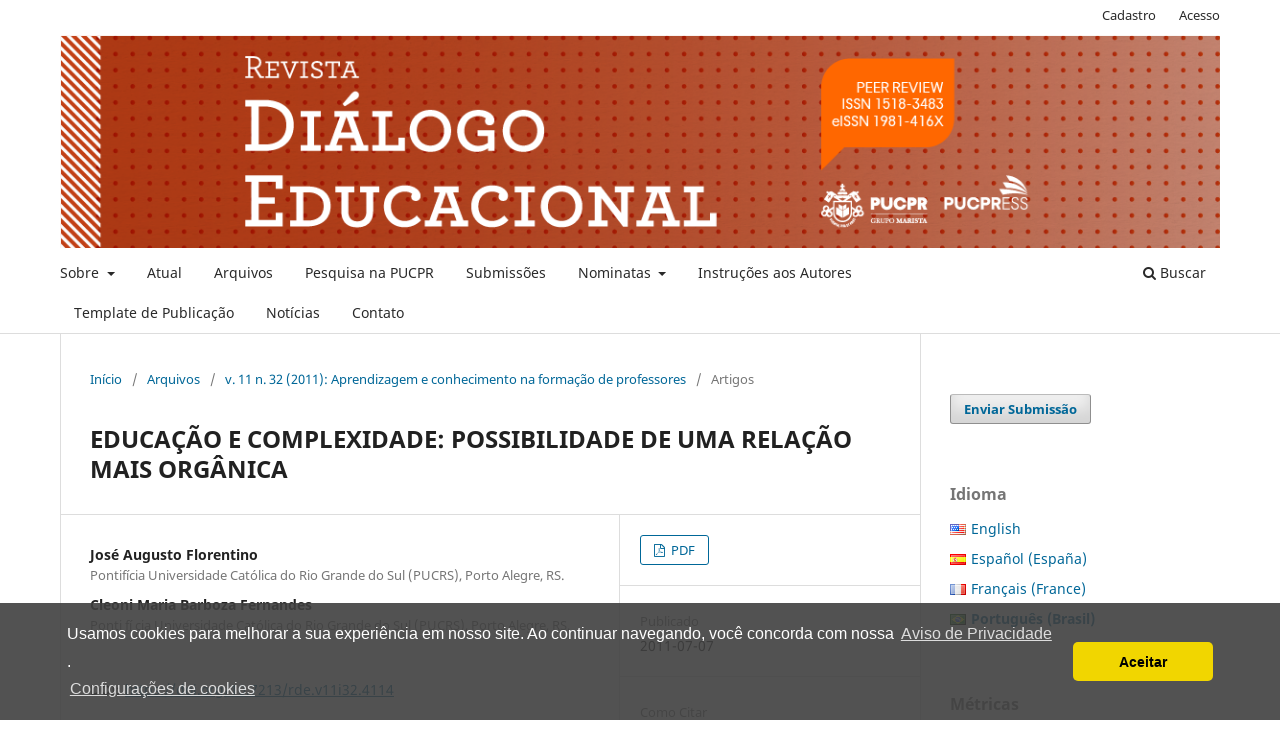

--- FILE ---
content_type: text/html; charset=utf-8
request_url: https://periodicos.pucpr.br/dialogoeducacional/article/view/4114
body_size: 46169
content:
<!DOCTYPE html>
<html lang="pt-BR" xml:lang="pt-BR">
<head>
	<meta charset="utf-8">
	<meta name="viewport" content="width=device-width, initial-scale=1.0">
	<title>
		EDUCAÇÃO E COMPLEXIDADE: POSSIBILIDADE DE UMA RELAÇÃO MAIS ORGÂNICA
							| Revista Diálogo Educacional
			</title>

	
<meta name="generator" content="Open Journal Systems 3.3.0.21" />
<meta name="gs_meta_revision" content="1.1"/>
<meta name="citation_journal_title" content="Revista Diálogo Educacional"/>
<meta name="citation_journal_abbrev" content="Rev. Diálogo Educ."/>
<meta name="citation_issn" content="1981-416X"/> 
<meta name="citation_author" content="José Augusto Florentino"/>
<meta name="citation_author_institution" content="Pontifícia Universidade Católica do Rio Grande do Sul (PUCRS), Porto Alegre, RS."/>
<meta name="citation_author" content="Cleoni Maria Barboza Fernandes"/>
<meta name="citation_author_institution" content="Ponti fí cia Universidade Católica do Rio Grande do Sul (PUCRS), Porto Alegre, RS."/>
<meta name="citation_title" content="EDUCAÇÃO E COMPLEXIDADE: POSSIBILIDADE DE UMA RELAÇÃO MAIS ORGÂNICA"/>
<meta name="citation_language" content="pt"/>
<meta name="citation_date" content="2011/07/07"/>
<meta name="citation_volume" content="11"/>
<meta name="citation_issue" content="32"/>
<meta name="citation_firstpage" content="167"/>
<meta name="citation_lastpage" content="186"/>
<meta name="citation_doi" content="10.7213/rde.v11i32.4114"/>
<meta name="citation_abstract_html_url" content="https://periodicos.pucpr.br/dialogoeducacional/article/view/4114"/>
<meta name="citation_pdf_url" content="https://periodicos.pucpr.br/dialogoeducacional/article/download/4114/4027"/>
<meta name="citation_reference" content="ARROYO, M. G. Ofício de mestre. Petrópolis: Vozes, 2000."/>
<meta name="citation_reference" content="BENTO, J. O. Desporto para crianças e jovens: das causas e dos fi ns. In: GAYA, A.; MARQUES, A.; TANI, G. (Org.). Desporto para crianças e jovens: razões e finalidades. Porto Alegre: UFRGS, 2004. p. 21-56."/>
<meta name="citation_reference" content="BERTRAND, Y. Teoria personalista. In: BERTRAND, Y. Teorias contemporâneas da educação. Lisboa: Instituto Piaget, 2001. p. 41-64."/>
<meta name="citation_reference" content="CHAUÍ, M. Convite à filosofia. São Paulo: Ática, 1998."/>
<meta name="citation_reference" content="COLOM, A. J. A (des)construção do conhecimento pedagógico: novas perspectivas para a educação. Porto Alegre: Artmed, 2004."/>
<meta name="citation_reference" content="COSTA, W. M. M. Pedagogia e complexidade: uma articulação necessária. In: CARVALHO, E. de A.; MENDONÇA, T. (Org.). Ensaios de complexidade 2. Porto Alegre: Sulina, 2003. p. 266-275."/>
<meta name="citation_reference" content="DESCARTES, R. Discurso do método. Lisboa: Guimarães, 1997."/>
<meta name="citation_reference" content="FERNANDES, C. Sala de aula universitária – ruptura, memória educativa, territorialidade: o desafio da construção pedagógica do conhecimento. 1999."/>
<meta name="citation_reference" content="Tese de Doutorado (Doutorado em Educação) – Universidade Federal do Rio Grande do Sul, Porto Alegre, 1999."/>
<meta name="citation_reference" content="FERNANDES, C. Docência universitária e os desafios da formação pedagógica. Interface – Comunicação, Saúde, Educação, São Paulo, n. 9, p. 177-182, 2001. Espaço aberto."/>
<meta name="citation_reference" content="FERNANDES, C. Prática pedagógica. In: MOROSINI, M. C. et al. Enciclopédia de Pedagogia Universitária. Porto Alegre: FAPERGS/RIES, 2003. p. 229-239."/>
<meta name="citation_reference" content="FERNANDES, C. À procura da senha da vida – de-senha a aula dialógica? In: VEIGA, I. Aula: gênese, dimensões, princípios e práticas. Campinas: Papirus, 2008. p. 145-165."/>
<meta name="citation_reference" content="FLORENTINO, J. A. A. Linearidade, complexidade e sistemas. In: RODRIGUES, L. P. (Org.). Sociedade, conhecimento e interdisciplinaridade: abordagens contemporâneas. Passo Fundo: Ed. da UPF, 2007. p. 47-94."/>
<meta name="citation_reference" content="FREIRE, P.; SHOR, I. Medo e ousadia: o cotidiano do professor. Rio de Janeiro: Paz e Terra, 1987."/>
<meta name="citation_reference" content="FREIRE, P. Pedagogia da autonomia: saberes necessários à prática educativa. Rio de Janeiro: Paz e Terra, 1996."/>
<meta name="citation_reference" content="GADOTTI, M. Boniteza de um sonho: ensinar-e-aprender com sentido. Novo Hamburgo: Feevale, 2003."/>
<meta name="citation_reference" content="GAYA, A. A reinvenção dos corpos: por uma pedagogia da complexidade. Sociologias, Porto Alegre, v. 8, n. 15, p. 250-272, jan./jun. 2006."/>
<meta name="citation_reference" content="IMBERNÓN, F. Formação docente e profi ssional: formar-se para a mudança e a incerteza. São Paulo: Cortez, 2000."/>
<meta name="citation_reference" content="LIMA, G. Sociologia na complexidade. Sociologias, Porto Alegre, v. 8, n. 15, p. 136-181, jan./jun. 2006."/>
<meta name="citation_reference" content="MARCHESI, A. O que será de nós, os maus alunos? Porto Alegre: Artmed, 2006."/>
<meta name="citation_reference" content="MARIOTTI, H. As paixões do ego: complexidade, política e solidariedade. São Paulo: Palas Athena, 2000."/>
<meta name="citation_reference" content="MOREIRA, W.; PELLEGRINOTTI, I. L.; BORIN, J. P. Formação profissional em esporte: a complexidade e a performance humana. In: TANI, G.; BENTO, J. O.; PETERSEN, R. D. de S. (Org.). Pedagogia do desporto. Rio de Janeiro: Guanabara Koogan, 2006. p. 185-192."/>
<meta name="citation_reference" content="MORIN, E.; LE MOIGNE, J. L. A inteligência da complexidade. São Paulo: Peirópolis, 2000."/>
<meta name="citation_reference" content="MORIN, E. A cabeça bem-feita. Rio de Janeiro: Bertrand Brasil, 2001."/>
<meta name="citation_reference" content="MOSQUERA, J. J. M. A educação no terceiro milênio. Revista Educação PUCRS, Especial, v. 26, p. 43-58, 2003."/>
<meta name="citation_reference" content="NEWTON, I. Princípios matemáticos. In: NEWTON, I. Os pensadores. Rio de Janeiro: Abril Cultural, 1974. p. 7-28."/>
<meta name="citation_reference" content="ROITMAN, R. A dimensão político-pedagógica da Educação Física. In: VARGAS, A. L. Desporto e tramas sociais. Rio de Janeiro: Sprint, 2001. p. 145-153."/>
<meta name="citation_reference" content="SANTOS, A. Complexidade e transdisciplinaridade em educação: cinco princípios para resgatar o elo perdido. Revista Brasileira de Educação, v. 13, n. 37, p. 71-84, 2008."/>
<meta name="citation_reference" content="SANTOS, M. A natureza do espaço: técnica e tempo – razão e emoção. São Paulo: Hucitec, 1996."/>
<meta name="citation_reference" content="SCHÖN, D. Educando o profissional reflexivo. Porto Alegre: Artmed, 1998."/>
<meta name="citation_reference" content="SOUSA SANTOS, B. Um discurso sobre as ciências. Porto: Edições Afrontamento, 1987."/>
<meta name="citation_reference" content="TROCMÉ-FABRE, H. Reaprender a complexidade. In: CARVALHO, E. de A.; MENDONÇA, T. (Org.). Ensaios de complexidade 2. Porto Alegre: Sulina, 2003. p. 133-139."/>
<meta name="citation_reference" content="VASCONCELLOS, M. J. E. Pensamento sistêmico: o novo paradigma da ciência. São Paulo: Papirus, 2005."/>
<meta name="citation_reference" content="VIEIRA PINTO, A. Ciência e existência: problemas filosóficos da pesquisa científica. Rio de Janeiro: Paz e Terra, 1969."/>
<link rel="schema.DC" href="http://purl.org/dc/elements/1.1/" />
<meta name="DC.Creator.PersonalName" content="José Augusto Florentino"/>
<meta name="DC.Creator.PersonalName" content="Cleoni Maria Barboza Fernandes"/>
<meta name="DC.Date.created" scheme="ISO8601" content="2011-07-07"/>
<meta name="DC.Date.dateSubmitted" scheme="ISO8601" content="2017-04-07"/>
<meta name="DC.Date.issued" scheme="ISO8601" content="2011-07-07"/>
<meta name="DC.Date.modified" scheme="ISO8601" content="2017-07-07"/>
<meta name="DC.Description" xml:lang="pt" content="O presente artigo é uma reflexão conjunta entre dois professores – doutorando e orientadora – com o intuito de discutir o paradigma da complexidade e suas possibilidades paraa educação de um ser humano melhor. Complexo e necessário exercício acadêmico e dehumana experiência dialógica. Para tanto, o objetivo é o de discutirmos abordagens de como trabalhar com o humano, o social e, sobretudo, com o pedagógico, na tentativa deresgatar a produção de senti do entre aprender e ensinar. Não obstante, estamos diante deuma sociedade caracterizada pelo pluralismo de ideias e pela complexidade das práticas sociais e dos saberes nela e com ela produzidos. Dessa forma, é de suma importância quenós professores nos apercebamos de que é preciso haver a mudança do olhar e do sentir. Em suma, para uma educação de presente-futuro ético e de humanas gentes é necessárioinvestir no desenvolvimento de ser humano em sua multidimensionalidade pessoal, culturale profissional, em que a humanidade de suas ações tenha a capacidade de promovera solidariedade, a prática social e cidadã."/>
<meta name="DC.Format" scheme="IMT" content="application/pdf"/>
<meta name="DC.Identifier" content="4114"/>
<meta name="DC.Identifier.pageNumber" content="167-186"/>
<meta name="DC.Identifier.DOI" content="10.7213/rde.v11i32.4114"/>
<meta name="DC.Identifier.URI" content="https://periodicos.pucpr.br/dialogoeducacional/article/view/4114"/>
<meta name="DC.Language" scheme="ISO639-1" content="pt"/>
<meta name="DC.Rights" content="Copyright (c) 2017 Editora Universitária Champagnat"/>
<meta name="DC.Rights" content=""/>
<meta name="DC.Source" content="Revista Diálogo Educacional"/>
<meta name="DC.Source.ISSN" content="1981-416X"/>
<meta name="DC.Source.Issue" content="32"/>
<meta name="DC.Source.Volume" content="11"/>
<meta name="DC.Source.URI" content="https://periodicos.pucpr.br/dialogoeducacional"/>
<meta name="DC.Title" content="EDUCAÇÃO E COMPLEXIDADE: POSSIBILIDADE DE UMA RELAÇÃO MAIS ORGÂNICA"/>
<meta name="DC.Type" content="Text.Serial.Journal"/>
<meta name="DC.Type.articleType" content="Artigos"/>
<meta property="og:site_name" content="Revista Diálogo Educacional"/>
<meta property="og:type" content="article"/>
<meta property="og:title" content="EDUCAÇÃO E COMPLEXIDADE: POSSIBILIDADE DE UMA RELAÇÃO MAIS ORGÂNICA"/>
<meta name="description" property="og:description" content="O presente artigo é uma reflexão conjunta entre dois professores – doutorando e orientadora – com o intuito de discutir o paradigma da complexidade e suas possibilidades paraa educação de um ser humano melhor. Complexo e necessário exercício acadêmico e dehumana experiência dialógica. Para tanto, o objetivo é o de discutirmos abordagens de como trabalhar com o humano, o social e, sobretudo, com o pedagógico, na tentativa deresgatar a produção de senti do entre aprender e ensinar. Não obstante, estamos diante deuma sociedade caracterizada pelo pluralismo de ideias e pela complexidade das práticas sociais e dos saberes nela e com ela produzidos. Dessa forma, é de suma importância quenós professores nos apercebamos de que é preciso haver a mudança do olhar e do sentir. Em suma, para uma educação de presente-futuro ético e de humanas gentes é necessárioinvestir no desenvolvimento de ser humano em sua multidimensionalidade pessoal, culturale profissional, em que a humanidade de suas ações tenha a capacidade de promovera solidariedade, a prática social e cidadã."/>
<meta property="og:url" content="https://periodicos.pucpr.br/dialogoeducacional/article/view/4114"/>
<meta name="og:locale" content="pt_BR"/>
<meta name="image" property="og:image" content="https://periodicos.pucpr.br/public/journals/6/pageHeaderLogoImage_fr_FR.png"/>
<meta name="article:published_time" content="2011-07-07"/>
<script>
  document.addEventListener("DOMContentLoaded", function () {
    const link = document.querySelector('.cc-link');

    if (link) {
      link.href = "https://www.pucpr.br/aviso-de-privacidade";
      link.textContent = "Aviso de Privacidade";
    }
  });
</script>
<link rel="stylesheet" type="text/css" href="https://cdn.jsdelivr.net/npm/cookieconsent@3/build/cookieconsent.min.css" integrity="sha256-zQ0LblD/Af8vOppw18+2anxsuaz3pWYyVWi+bTvTH8Q=" crossorigin="anonymous"/>

	<link rel="stylesheet" href="https://periodicos.pucpr.br/dialogoeducacional/$$$call$$$/page/page/css?name=stylesheet" type="text/css" /><link rel="stylesheet" href="https://periodicos.pucpr.br/dialogoeducacional/$$$call$$$/page/page/css?name=font" type="text/css" /><link rel="stylesheet" href="https://periodicos.pucpr.br/lib/pkp/styles/fontawesome/fontawesome.css?v=3.3.0.21" type="text/css" /><link rel="stylesheet" href="https://periodicos.pucpr.br/plugins/generic/citations/css/citations.css?v=3.3.0.21" type="text/css" /><link rel="stylesheet" href="https://periodicos.pucpr.br/plugins/generic/doiInSummary/styles/doi.css?v=3.3.0.21" type="text/css" /><link rel="stylesheet" href="https://periodicos.pucpr.br/plugins/generic/doiForTranslation/styles/translationsSummary.css?v=3.3.0.21" type="text/css" /><link rel="stylesheet" href="https://periodicos.pucpr.br/plugins/generic/cookiesConsent/styles/cookiesConsent.css?v=3.3.0.21" type="text/css" /><link rel="stylesheet" href="https://periodicos.pucpr.br/public/journals/6/styleSheet.css?d=2022-02-16+14%3A20%3A38" type="text/css" />
</head>
<body class="pkp_page_article pkp_op_view has_site_logo" dir="ltr">

	<div class="pkp_structure_page">

				<header class="pkp_structure_head" id="headerNavigationContainer" role="banner">
						
 <nav class="cmp_skip_to_content" aria-label="Ir para os links de conteúdo">
	<a href="#pkp_content_main">Ir para o conteúdo principal</a>
	<a href="#siteNav">Ir para o menu de navegação principal</a>
		<a href="#pkp_content_footer">Ir para o rodapé</a>
</nav>

			<div class="pkp_head_wrapper">

				<div class="pkp_site_name_wrapper">
					<button class="pkp_site_nav_toggle">
						<span>Open Menu</span>
					</button>
										<div class="pkp_site_name">
																<a href="						https://periodicos.pucpr.br/dialogoeducacional/index
					" class="is_img">
							<img src="https://periodicos.pucpr.br/public/journals/6/pageHeaderLogoImage_fr_FR.png" width="1210" height="222"  />
						</a>
										</div>
				</div>

				
				<nav class="pkp_site_nav_menu" aria-label="Navegação no Site">
					<a id="siteNav"></a>
					<div class="pkp_navigation_primary_row">
						<div class="pkp_navigation_primary_wrapper">
																				<ul id="navigationPrimary" class="pkp_navigation_primary pkp_nav_list">
								<li class="">
				<a href="https://periodicos.pucpr.br/dialogoeducacional/about">
					Sobre
				</a>
									<ul>
																					<li class="">
									<a href="https://periodicos.pucpr.br/dialogoeducacional/about">
										Sobre a Revista
									</a>
								</li>
																												<li class="">
									<a href="https://periodicos.pucpr.br/dialogoeducacional/about/editorialTeam">
										Equipe Editorial
									</a>
								</li>
																												<li class="">
									<a href="https://periodicos.pucpr.br/dialogoeducacional/indexadores">
										Indexadores
									</a>
								</li>
																												<li class="">
									<a href="https://periodicos.pucpr.br/dialogoeducacional/about/privacy">
										Declaração de Privacidade
									</a>
								</li>
																		</ul>
							</li>
								<li class="">
				<a href="https://periodicos.pucpr.br/dialogoeducacional/issue/current">
					Atual
				</a>
							</li>
								<li class="">
				<a href="https://periodicos.pucpr.br/dialogoeducacional/issue/archive">
					Arquivos
				</a>
							</li>
								<li class="">
				<a href="https://periodicos.pucpr.br/dialogoeducacional/lenspucpr">
					Pesquisa na PUCPR
				</a>
							</li>
								<li class="">
				<a href="https://periodicos.pucpr.br/dialogoeducacional/about/submissions">
					Submissões
				</a>
							</li>
								<li class="">
				<a href="https://periodicos.pucpr.br/dialogoeducacional/Nominatas">
					Nominatas
				</a>
									<ul>
																					<li class="">
									<a href="https://periodicos.pucpr.br/dialogoeducacional/article/view/33169">
										Nominata 2024
									</a>
								</li>
																												<li class="">
									<a href="https://periodicos.pucpr.br/dialogoeducacional/article/view/33168">
										Nominata 2023
									</a>
								</li>
																												<li class="">
									<a href="https://periodicos.pucpr.br/dialogoeducacional/article/view/33167">
										Nominata 2022
									</a>
								</li>
																												<li class="">
									<a href="https://periodicos.pucpr.br/dialogoeducacional/article/view/33166">
										Nominata 2021
									</a>
								</li>
																												<li class="">
									<a href="https://periodicos.pucpr.br/dialogoeducacional/article/view/33165">
										Nominata 2020
									</a>
								</li>
																		</ul>
							</li>
								<li class="">
				<a href="https://periodicos.pucpr.br/dialogoeducacional/aosautores">
					Instruções aos Autores
				</a>
							</li>
								<li class="">
				<a href="https://periodicos.pucpr.br/dialogoeducacional/libraryFiles/downloadPublic/28">
					Template de Publicação
				</a>
							</li>
								<li class="">
				<a href="https://periodicos.pucpr.br/dialogoeducacional/announcement">
					Notícias
				</a>
							</li>
								<li class="">
				<a href="https://periodicos.pucpr.br/dialogoeducacional/about/contact">
					Contato
				</a>
							</li>
			</ul>

				

																						<div class="pkp_navigation_search_wrapper">
									<a href="https://periodicos.pucpr.br/dialogoeducacional/search" class="pkp_search pkp_search_desktop">
										<span class="fa fa-search" aria-hidden="true"></span>
										Buscar
									</a>
								</div>
													</div>
					</div>
					<div class="pkp_navigation_user_wrapper" id="navigationUserWrapper">
							<ul id="navigationUser" class="pkp_navigation_user pkp_nav_list">
								<li class="profile">
				<a href="https://periodicos.pucpr.br/dialogoeducacional/user/register">
					Cadastro
				</a>
							</li>
								<li class="profile">
				<a href="https://periodicos.pucpr.br/dialogoeducacional/login">
					Acesso
				</a>
							</li>
										</ul>

					</div>
				</nav>
			</div><!-- .pkp_head_wrapper -->
		</header><!-- .pkp_structure_head -->

						<div class="pkp_structure_content has_sidebar">
			<div class="pkp_structure_main" role="main">
				<a id="pkp_content_main"></a>

<div class="page page_article">
			<nav class="cmp_breadcrumbs" role="navigation" aria-label="Você está aqui:">
	<ol>
		<li>
			<a href="https://periodicos.pucpr.br/dialogoeducacional/index">
				Início
			</a>
			<span class="separator">/</span>
		</li>
		<li>
			<a href="https://periodicos.pucpr.br/dialogoeducacional/issue/archive">
				Arquivos
			</a>
			<span class="separator">/</span>
		</li>
					<li>
				<a href="https://periodicos.pucpr.br/dialogoeducacional/issue/view/331">
					v. 11 n. 32 (2011): Aprendizagem e conhecimento na formação de professores
				</a>
				<span class="separator">/</span>
			</li>
				<li class="current" aria-current="page">
			<span aria-current="page">
									Artigos
							</span>
		</li>
	</ol>
</nav>
	
		  	 <article class="obj_article_details">

		
	<h1 class="page_title">
		EDUCAÇÃO E COMPLEXIDADE: POSSIBILIDADE DE UMA RELAÇÃO MAIS ORGÂNICA
	</h1>

	
	<div class="row">
		<div class="main_entry">

							<section class="item authors">
					<h2 class="pkp_screen_reader">Autores</h2>
					<ul class="authors">
											<li>
							<span class="name">
								José Augusto Florentino
							</span>
															<span class="affiliation">
									Pontifícia Universidade Católica do Rio Grande do Sul (PUCRS), Porto Alegre, RS.
																	</span>
																				</li>
											<li>
							<span class="name">
								Cleoni Maria Barboza Fernandes
							</span>
															<span class="affiliation">
									Ponti fí cia Universidade Católica do Rio Grande do Sul (PUCRS), Porto Alegre, RS.
																	</span>
																				</li>
										</ul>
				</section>
			
																												<section class="item doi">
						<h2 class="label">
														DOI:
						</h2>
						<span class="value">
							<a href="https://doi.org/10.7213/rde.v11i32.4114">
								https://doi.org/10.7213/rde.v11i32.4114
							</a>
						</span>
					</section>
							
						
										<section class="item abstract">
					<h2 class="label">Resumo</h2>
					O presente artigo é uma reflexão conjunta entre dois professores – doutorando e orientadora – com o intuito de discutir o paradigma da complexidade e suas possibilidades paraa educação de um ser humano melhor. Complexo e necessário exercício acadêmico e dehumana experiência dialógica. Para tanto, o objetivo é o de discutirmos abordagens de como trabalhar com o humano, o social e, sobretudo, com o pedagógico, na tentativa deresgatar a produção de senti do entre aprender e ensinar. Não obstante, estamos diante deuma sociedade caracterizada pelo pluralismo de ideias e pela complexidade das práticas sociais e dos saberes nela e com ela produzidos. Dessa forma, é de suma importância quenós professores nos apercebamos de que é preciso haver a mudança do olhar e do sentir. Em suma, para uma educação de presente-futuro ético e de humanas gentes é necessárioinvestir no desenvolvimento de ser humano em sua multidimensionalidade pessoal, culturale profissional, em que a humanidade de suas ações tenha a capacidade de promovera solidariedade, a prática social e cidadã.
				</section>
			
			<div class="item downloads_chart">
	<h3 class="label">
		Downloads
	</h3>
	<div class="value">
		<canvas class="usageStatsGraph" data-object-type="Submission" data-object-id="4114"></canvas>
		<div class="usageStatsUnavailable" data-object-type="Submission" data-object-id="4114">
			Não há dados estatísticos.
		</div>
	</div>
</div>


																										
										<section class="item references">
					<h2 class="label">
						Referências
					</h2>
					<div class="value">
																					<p>ARROYO, M. G. Ofício de mestre. Petrópolis: Vozes, 2000. </p>
															<p>BENTO, J. O. Desporto para crianças e jovens: das causas e dos fi ns. In: GAYA, A.; MARQUES, A.; TANI, G. (Org.). Desporto para crianças e jovens: razões e finalidades. Porto Alegre: UFRGS, 2004. p. 21-56. </p>
															<p>BERTRAND, Y. Teoria personalista. In: BERTRAND, Y. Teorias contemporâneas da educação. Lisboa: Instituto Piaget, 2001. p. 41-64. </p>
															<p>CHAUÍ, M. Convite à filosofia. São Paulo: Ática, 1998. </p>
															<p>COLOM, A. J. A (des)construção do conhecimento pedagógico: novas perspectivas para a educação. Porto Alegre: Artmed, 2004. </p>
															<p>COSTA, W. M. M. Pedagogia e complexidade: uma articulação necessária. In: CARVALHO, E. de A.; MENDONÇA, T. (Org.). Ensaios de complexidade 2. Porto Alegre: Sulina, 2003. p. 266-275. </p>
															<p>DESCARTES, R. Discurso do método. Lisboa: Guimarães, 1997. </p>
															<p>FERNANDES, C. Sala de aula universitária – ruptura, memória educativa, territorialidade: o desafio da construção pedagógica do conhecimento. 1999. </p>
															<p>Tese de Doutorado (Doutorado em Educação) – Universidade Federal do Rio Grande do Sul, Porto Alegre, 1999. </p>
															<p>FERNANDES, C. Docência universitária e os desafios da formação pedagógica. Interface – Comunicação, Saúde, Educação, São Paulo, n. 9, p. 177-182, 2001. Espaço aberto. </p>
															<p>FERNANDES, C. Prática pedagógica. In: MOROSINI, M. C. et al. Enciclopédia de Pedagogia Universitária. Porto Alegre: FAPERGS/RIES, 2003. p. 229-239. </p>
															<p>FERNANDES, C. À procura da senha da vida – de-senha a aula dialógica? In: VEIGA, I. Aula: gênese, dimensões, princípios e práticas. Campinas: Papirus, 2008. p. 145-165. </p>
															<p>FLORENTINO, J. A. A. Linearidade, complexidade e sistemas. In: RODRIGUES, L. P. (Org.). Sociedade, conhecimento e interdisciplinaridade: abordagens contemporâneas. Passo Fundo: Ed. da UPF, 2007. p. 47-94. </p>
															<p>FREIRE, P.; SHOR, I. Medo e ousadia: o cotidiano do professor. Rio de Janeiro: Paz e Terra, 1987. </p>
															<p>FREIRE, P. Pedagogia da autonomia: saberes necessários à prática educativa. Rio de Janeiro: Paz e Terra, 1996. </p>
															<p>GADOTTI, M. Boniteza de um sonho: ensinar-e-aprender com sentido. Novo Hamburgo: Feevale, 2003. </p>
															<p>GAYA, A. A reinvenção dos corpos: por uma pedagogia da complexidade. Sociologias, Porto Alegre, v. 8, n. 15, p. 250-272, jan./jun. 2006. </p>
															<p>IMBERNÓN, F. Formação docente e profi ssional: formar-se para a mudança e a incerteza. São Paulo: Cortez, 2000. </p>
															<p>LIMA, G. Sociologia na complexidade. Sociologias, Porto Alegre, v. 8, n. 15, p. 136-181, jan./jun. 2006. </p>
															<p>MARCHESI, A. O que será de nós, os maus alunos? Porto Alegre: Artmed, 2006. </p>
															<p>MARIOTTI, H. As paixões do ego: complexidade, política e solidariedade. São Paulo: Palas Athena, 2000. </p>
															<p>MOREIRA, W.; PELLEGRINOTTI, I. L.; BORIN, J. P. Formação profissional em esporte: a complexidade e a performance humana. In: TANI, G.; BENTO, J. O.; PETERSEN, R. D. de S. (Org.). Pedagogia do desporto. Rio de Janeiro: Guanabara Koogan, 2006. p. 185-192. </p>
															<p>MORIN, E.; LE MOIGNE, J. L. A inteligência da complexidade. São Paulo: Peirópolis, 2000. </p>
															<p>MORIN, E. A cabeça bem-feita. Rio de Janeiro: Bertrand Brasil, 2001. </p>
															<p>MOSQUERA, J. J. M. A educação no terceiro milênio. Revista Educação PUCRS, Especial, v. 26, p. 43-58, 2003. </p>
															<p>NEWTON, I. Princípios matemáticos. In: NEWTON, I. Os pensadores. Rio de Janeiro: Abril Cultural, 1974. p. 7-28. </p>
															<p>ROITMAN, R. A dimensão político-pedagógica da Educação Física. In: VARGAS, A. L. Desporto e tramas sociais. Rio de Janeiro: Sprint, 2001. p. 145-153. </p>
															<p>SANTOS, A. Complexidade e transdisciplinaridade em educação: cinco princípios para resgatar o elo perdido. Revista Brasileira de Educação, v. 13, n. 37, p. 71-84, 2008. </p>
															<p>SANTOS, M. A natureza do espaço: técnica e tempo – razão e emoção. São Paulo: Hucitec, 1996. </p>
															<p>SCHÖN, D. Educando o profissional reflexivo. Porto Alegre: Artmed, 1998. </p>
															<p>SOUSA SANTOS, B. Um discurso sobre as ciências. Porto: Edições Afrontamento, 1987. </p>
															<p>TROCMÉ-FABRE, H. Reaprender a complexidade. In: CARVALHO, E. de A.; MENDONÇA, T. (Org.). Ensaios de complexidade 2. Porto Alegre: Sulina, 2003. p. 133-139. </p>
															<p>VASCONCELLOS, M. J. E. Pensamento sistêmico: o novo paradigma da ciência. São Paulo: Papirus, 2005. </p>
															<p>VIEIRA PINTO, A. Ciência e existência: problemas filosóficos da pesquisa científica. Rio de Janeiro: Paz e Terra, 1969. </p>
																		</div>
				</section>
			
		</div><!-- .main_entry -->

		<div class="entry_details">

						
										<div class="item galleys">
					<h2 class="pkp_screen_reader">
						Downloads
					</h2>
					<ul class="value galleys_links">
													<li>
								
	
							

<a class="obj_galley_link pdf" href="https://periodicos.pucpr.br/dialogoeducacional/article/view/4114/4027">

		
	PDF

	</a>
							</li>
											</ul>
				</div>
						
						<div class="item published">
				<section class="sub_item">
					<h2 class="label">
						Publicado
					</h2>
					<div class="value">
																			<span>2011-07-07</span>
																	</div>
				</section>
							</div>
			
										<div class="item citation">
					<section class="sub_item citation_display">
						<h2 class="label">
							Como Citar
						</h2>
						<div class="value">
							<div id="citationOutput" role="region" aria-live="polite">
								<div class="csl-bib-body">
  <div class="csl-entry">Florentino, J. A., &#38; Barboza Fernandes, C. M. (2011). EDUCAÇÃO E COMPLEXIDADE: POSSIBILIDADE DE UMA RELAÇÃO MAIS ORGÂNICA. <i>Revista Diálogo Educacional</i>, <i>11</i>(32), 167–186. https://doi.org/10.7213/rde.v11i32.4114</div>
</div>
							</div>
							<div class="citation_formats">
								<button class="cmp_button citation_formats_button" aria-controls="cslCitationFormats" aria-expanded="false" data-csl-dropdown="true">
									Fomatos de Citação
								</button>
								<div id="cslCitationFormats" class="citation_formats_list" aria-hidden="true">
									<ul class="citation_formats_styles">
																					<li>
												<a
													rel="nofollow"
													aria-controls="citationOutput"
													href="https://periodicos.pucpr.br/dialogoeducacional/citationstylelanguage/get/acm-sig-proceedings?submissionId=4114&amp;publicationId=903"
													data-load-citation
													data-json-href="https://periodicos.pucpr.br/dialogoeducacional/citationstylelanguage/get/acm-sig-proceedings?submissionId=4114&amp;publicationId=903&amp;return=json"
												>
													ACM
												</a>
											</li>
																					<li>
												<a
													rel="nofollow"
													aria-controls="citationOutput"
													href="https://periodicos.pucpr.br/dialogoeducacional/citationstylelanguage/get/acs-nano?submissionId=4114&amp;publicationId=903"
													data-load-citation
													data-json-href="https://periodicos.pucpr.br/dialogoeducacional/citationstylelanguage/get/acs-nano?submissionId=4114&amp;publicationId=903&amp;return=json"
												>
													ACS
												</a>
											</li>
																					<li>
												<a
													rel="nofollow"
													aria-controls="citationOutput"
													href="https://periodicos.pucpr.br/dialogoeducacional/citationstylelanguage/get/apa?submissionId=4114&amp;publicationId=903"
													data-load-citation
													data-json-href="https://periodicos.pucpr.br/dialogoeducacional/citationstylelanguage/get/apa?submissionId=4114&amp;publicationId=903&amp;return=json"
												>
													APA
												</a>
											</li>
																					<li>
												<a
													rel="nofollow"
													aria-controls="citationOutput"
													href="https://periodicos.pucpr.br/dialogoeducacional/citationstylelanguage/get/associacao-brasileira-de-normas-tecnicas?submissionId=4114&amp;publicationId=903"
													data-load-citation
													data-json-href="https://periodicos.pucpr.br/dialogoeducacional/citationstylelanguage/get/associacao-brasileira-de-normas-tecnicas?submissionId=4114&amp;publicationId=903&amp;return=json"
												>
													ABNT
												</a>
											</li>
																					<li>
												<a
													rel="nofollow"
													aria-controls="citationOutput"
													href="https://periodicos.pucpr.br/dialogoeducacional/citationstylelanguage/get/chicago-author-date?submissionId=4114&amp;publicationId=903"
													data-load-citation
													data-json-href="https://periodicos.pucpr.br/dialogoeducacional/citationstylelanguage/get/chicago-author-date?submissionId=4114&amp;publicationId=903&amp;return=json"
												>
													Chicago
												</a>
											</li>
																					<li>
												<a
													rel="nofollow"
													aria-controls="citationOutput"
													href="https://periodicos.pucpr.br/dialogoeducacional/citationstylelanguage/get/harvard-cite-them-right?submissionId=4114&amp;publicationId=903"
													data-load-citation
													data-json-href="https://periodicos.pucpr.br/dialogoeducacional/citationstylelanguage/get/harvard-cite-them-right?submissionId=4114&amp;publicationId=903&amp;return=json"
												>
													Harvard
												</a>
											</li>
																					<li>
												<a
													rel="nofollow"
													aria-controls="citationOutput"
													href="https://periodicos.pucpr.br/dialogoeducacional/citationstylelanguage/get/ieee?submissionId=4114&amp;publicationId=903"
													data-load-citation
													data-json-href="https://periodicos.pucpr.br/dialogoeducacional/citationstylelanguage/get/ieee?submissionId=4114&amp;publicationId=903&amp;return=json"
												>
													IEEE
												</a>
											</li>
																					<li>
												<a
													rel="nofollow"
													aria-controls="citationOutput"
													href="https://periodicos.pucpr.br/dialogoeducacional/citationstylelanguage/get/modern-language-association?submissionId=4114&amp;publicationId=903"
													data-load-citation
													data-json-href="https://periodicos.pucpr.br/dialogoeducacional/citationstylelanguage/get/modern-language-association?submissionId=4114&amp;publicationId=903&amp;return=json"
												>
													MLA
												</a>
											</li>
																					<li>
												<a
													rel="nofollow"
													aria-controls="citationOutput"
													href="https://periodicos.pucpr.br/dialogoeducacional/citationstylelanguage/get/turabian-fullnote-bibliography?submissionId=4114&amp;publicationId=903"
													data-load-citation
													data-json-href="https://periodicos.pucpr.br/dialogoeducacional/citationstylelanguage/get/turabian-fullnote-bibliography?submissionId=4114&amp;publicationId=903&amp;return=json"
												>
													Turabian
												</a>
											</li>
																					<li>
												<a
													rel="nofollow"
													aria-controls="citationOutput"
													href="https://periodicos.pucpr.br/dialogoeducacional/citationstylelanguage/get/vancouver?submissionId=4114&amp;publicationId=903"
													data-load-citation
													data-json-href="https://periodicos.pucpr.br/dialogoeducacional/citationstylelanguage/get/vancouver?submissionId=4114&amp;publicationId=903&amp;return=json"
												>
													Vancouver
												</a>
											</li>
																			</ul>
																			<div class="label">
											Baixar Citação
										</div>
										<ul class="citation_formats_styles">
																							<li>
													<a href="https://periodicos.pucpr.br/dialogoeducacional/citationstylelanguage/download/ris?submissionId=4114&amp;publicationId=903">
														<span class="fa fa-download"></span>
														Endnote/Zotero/Mendeley (RIS)
													</a>
												</li>
																							<li>
													<a href="https://periodicos.pucpr.br/dialogoeducacional/citationstylelanguage/download/bibtex?submissionId=4114&amp;publicationId=903">
														<span class="fa fa-download"></span>
														BibTeX
													</a>
												</li>
																					</ul>
																	</div>
							</div>
						</div>
					</section>
				</div>
			
										<div class="item issue">

											<section class="sub_item">
							<h2 class="label">
								Edição
							</h2>
							<div class="value">
								<a class="title" href="https://periodicos.pucpr.br/dialogoeducacional/issue/view/331">
									v. 11 n. 32 (2011): Aprendizagem e conhecimento na formação de professores
								</a>
							</div>
						</section>
					
											<section class="sub_item">
							<h2 class="label">
								Seção
							</h2>
							<div class="value">
								Artigos
							</div>
						</section>
					
									</div>
			
															
										<div class="item copyright">
					<h2 class="label">
						Licença
					</h2>
										<p>O(s) autor(es) transfere(m), por meio de cessão, à EDITORA UNIVERSITÁRIA CHAMPAGNAT, pessoa jurídica de direito privado, inscrita no CNPJ/MF sob o n.º 76.659.820/0009-09, estabelecida na Rua Imaculada Conceição, n.º 1155, Prado Velho, CEP 80.215-901, na cidade de Curitiba/PR, os direitos abaixo especificados e se compromete a cumprir o que segue:</p><p> </p><ol><li>Os autores afirmam que a obra/material é de sua autoria e assumem integral responsabilidade diante de terceiros, quer de natureza moral ou patrimonial, em razão de seu conteúdo, declarando, desde já, que a obra/material a ser entregue é original e não infringe quaisquer direitos de propriedade intelectual de terceiros.</li><li>Os autores concordam em ceder de forma plena, total e definitiva os direitos patrimoniais da obra/material à EDITORA UNIVERSITÁRIA CHAMPAGNAT, a título gratuito e em caráter de exclusividade.</li><li>A CESSIONÁRIA empregará a obra/material da forma como melhor lhe convier, de forma impressa e/ou on line, inclusive no site do periódico da EDITORA UNIVERSITÁRIA CHAMPAGNAT, podendo utilizar, fruir e dispor do mesmo, no todo ou em parte, para:</li></ol><ul><li>Autorizar sua utilização por terceiros, como parte integrante de outras obras.</li><li>Editar, gravar e imprimir, quantas vezes forem necessárias.</li><li>Reproduzir em quantidades que julgar necessária, de forma tangível e intangível.</li><li>Adaptar, modificar, condensar, resumir, reduzir, compilar, ampliar, alterar, mixar com outros conteúdos, incluir imagens, gráficos, objetos digitais, infográficos e hyperlinks, ilustrar, diagramar, fracionar, atualizar e realizar quaisquer outras transformações, sendo necessária a participação ou autorização expressa dos autores.</li><li>Traduzir para qualquer idioma.</li><li>Incluir em fonograma ou produção audiovisual.</li><li>Distribuir.</li><li>Distribuir mediante cabo, fibra ótica, satélite, ondas ou qualquer outro sistema que permite ao usuário realizar a seleção da obra ou produção para recebê-la em tempo e lugar previamente determinados por quem formula a demanda e nos casos em que o acesso às obras ou produções se faça por qualquer sistema que importe em pagamento pelo usuário.</li><li>Incluir e armazenar em banco de dados, físico, digital ou virtual, inclusive nuvem.</li><li>Comunicar direta e/ou indiretamente ao público.</li><li>Incluir em base de dados, arquivar em formato impresso, armazenar em computador, inclusive em sistema de nuvem, microfilmar e as demais formas de arquivamento do gênero;</li><li>Comercializar, divulgar, veicular, publicar etc.</li><li>Quaisquer outras modalidades de utilização existentes ou que venham a ser inventadas. </li></ul><ol><li>Os autores concordam em conceder a cessão dos direitos da primeira publicação (ineditismo) à revista, licenciada sob a CREATIVE COMMONS ATTRIBUTION LICENSE, que permite o compartilhamento do trabalho com reconhecimento da autoria.</li><li>Os autores autorizam a reprodução e a citação de seu trabalho em repositórios institucionais, página pessoal, trabalhos científicos, dentre outros, desde que a fonte seja citada.</li><li>A presente cessão é válida para todo o território nacional e para o exterior.</li><li>Este termo entra em vigor na data de sua assinatura e é firmado pelas partes em caráter irrevogável e irretratável, obrigando definitivamente as partes e seus sucessores a qualquer título.</li><li>O não aceite do artigo, pela EDITORA UNIVERSITÁRIA CHAMPAGNAT, tornará automaticamente sem efeito a presente declaração.</li></ol>
				</div>
			
			

		</div><!-- .entry_details -->
	</div><!-- .row -->

</article>

	

</div><!-- .page -->

	</div><!-- pkp_structure_main -->

									<div class="pkp_structure_sidebar left" role="complementary" aria-label="Barra lateral">
				<div class="pkp_block block_make_submission">
	<h2 class="pkp_screen_reader">
		Enviar Submissão
	</h2>

	<div class="content">
		<a class="block_make_submission_link" href="https://periodicos.pucpr.br/dialogoeducacional/about/submissions">
			Enviar Submissão
		</a>
	</div>
</div>
<link rel="stylesheet" type="text/css" href="/plugins/blocks/bandeiraIdioma/flagToggle.css">

<div class="pkp_block block_language">
	<span class="title">
		Idioma
	</span>

	<div class="content">
		<ul>
							<li class="locale_en_US" lang="en_US">
					<a href="https://periodicos.pucpr.br/dialogoeducacional/user/setLocale/en_US?source=%2Fdialogoeducacional%2Farticle%2Fview%2F4114">
						
												<span class="flagToggle en_US">
						&nbsp;
						</span>

																			English
						
					</a>
				</li>
							<li class="locale_es_ES" lang="es_ES">
					<a href="https://periodicos.pucpr.br/dialogoeducacional/user/setLocale/es_ES?source=%2Fdialogoeducacional%2Farticle%2Fview%2F4114">
						
												<span class="flagToggle es_ES">
						&nbsp;
						</span>

																			Español (España)
						
					</a>
				</li>
							<li class="locale_fr_FR" lang="fr_FR">
					<a href="https://periodicos.pucpr.br/dialogoeducacional/user/setLocale/fr_FR?source=%2Fdialogoeducacional%2Farticle%2Fview%2F4114">
						
												<span class="flagToggle fr_FR">
						&nbsp;
						</span>

																			Français (France)
						
					</a>
				</li>
							<li class="locale_pt_BR current" lang="pt_BR">
					<a href="https://periodicos.pucpr.br/dialogoeducacional/user/setLocale/pt_BR?source=%2Fdialogoeducacional%2Farticle%2Fview%2F4114">
						
												<span class="flagToggle pt_BR">
						&nbsp;
						</span>

																			<strong>Português (Brasil)</strong>
						
						
					</a>
				</li>
					</ul>
	</div>
</div><!-- .block_language -->
<div class="pkp_block block_custom" id="customblock-mtricas">
	<h2 class="title">Métricas</h2>
	<div class="content">
		<p><img src="https://periodicos.pucpr.br/public/site/images/root/mceclip0-64cd8e1afe5291ceb5d5e69a6c6d3af3.png"><br><strong>Qualis A1</strong> atribuído pela CAPES no quadriênio 2017-2020.</p>
	</div>
</div>
<div class="pkp_block block_custom" id="customblock-indexadores-2025">
	<h2 class="title">Indexadores</h2>
	<div class="content">
		<p><a title="Google Scholar" href="https://scholar.google.com.br/citations?hl=en&amp;view_op=search_venues&amp;vq=REVISTA+DI%C3%81LOGO+EDUCACIONAL&amp;btnG=" target="_blank" rel="noopener"><img src="https://pucpr.emnuvens.com.br/public/site/images/root/modelo-google-scholar-rde-final.png" alt="" width="216" height="216"></a></p>
<p><a href="https://diadorim.ibict.br/vufind/Record/2-10772ec3-3a70-4884-adf7-9b82c530294d?sid=2114696" target="_blank" rel="noopener"><img src="https://periodicos.pucpr.br/public/site/images/root/mceclip0-e822fbb523a88c7b26469ad2f4dc8b66.png" width="173" height="53"></a></p>
<p><a href="https://www.gov.br/inep/pt-br/@@search?SearchableText=BBE" target="_blank" rel="noopener"><img src="https://periodicos.pucpr.br/public/site/images/root/mceclip1-468c51e99a6731e47c49f0ca0c3ed0f7.png"></a></p>
<p><img src="https://periodicos.pucpr.br/public/site/images/root/mceclip4-65b65d74ca5adcff363e615226a182bd.png"></p>
<p><a href="https://edubase.sbu.unicamp.br/communities/b91005dd-b187-49c2-ab0c-1438ca92c3d4" target="_blank" rel="noopener"><img src="https://periodicos.pucpr.br/public/site/images/root/mceclip3-e11b9f5cd3b83ad7311db1e8ff440a3a.png"></a></p>
<p><a href="http://educa.fcc.org.br/scielo.php?script=sci_serial&amp;pid=1981-416x&amp;lng=pt&amp;nrm=iso" target="_blank" rel="noopener"><img src="https://periodicos.pucpr.br/public/site/images/root/mceclip5-96790642e328779ffa1d621bc6d60405.png"></a></p>
<p><a href="https://ezb.ur.de/ezeit/searchres.phtml?bibid=AAAAA&amp;colors=7&amp;lang=de&amp;jq_type1=QS&amp;jq_term1=di%E1logo+educacional" target="_blank" rel="noopener"><img src="https://periodicos.pucpr.br/public/site/images/root/mceclip6-e81ea230880b724fe7b820574e27fa55.png" width="194" height="22"></a></p>
<p><a href="https://www.pergamum.pucpr.br/artigos_compartilhados/titulo.php?resolution2=1024" target="_blank" rel="noopener"><img src="https://periodicos.pucpr.br/public/site/images/root/mceclip7-64b2053407b53fda9fb44c5ce560325b.png"></a></p>
<p><a href="https://www.latindex.org/latindex/ficha/15332" target="_blank" rel="noopener"><img src="https://periodicos.pucpr.br/public/site/images/root/mceclip8-942ec53fad40a11c8c3d00315afe01e4.png"></a></p>
<p><a href="https://www-periodicos-capes-gov-br.ez433.periodicos.capes.gov.br/" target="_blank" rel="noopener"><img src="https://periodicos.pucpr.br/public/site/images/root/mceclip9-1c9cb2d7c08d59ca7fc3f3db5566f91e.png"></a></p>
<p><a href="https://www.redalyc.org/revista.oa?id=1891&amp;tipo=coleccion" target="_blank" rel="noopener"><img src="https://periodicos.pucpr.br/public/site/images/root/mceclip10-d215da8d5e3972ba77735d8803d433f6.png"></a></p>
<p>&nbsp;</p>
<p>&nbsp;</p>
<p>&nbsp;</p>
<p>&nbsp;</p>
	</div>
</div>
<div class="pkp_block block_custom" id="customblock-leitura">
	<h2 class="title">Sugestão de leitura</h2>
	<div class="content">
		<p><a href="https://www.pucpress.com.br/publicacoes/colecao-janela-do-saber-desenvolvimento-socioemocional/" target="_blank" rel="noopener"><img src="[data-uri]"></a></p>
	</div>
</div>
<div class="pkp_block block_custom" id="customblock-facebook">
	<h2 class="title">Redes Sociais</h2>
	<div class="content">
		<p><a href="https://www.facebook.com/Revista-Diálogo-Educacional-RDE-265276504393938/"><strong><img src="https://pucpr.emnuvens.com.br/public/site/images/lepidus/facebook-icon2.png" alt="" width="24" height="24"></strong></a></p>
<p>&nbsp;</p>
	</div>
</div>
<div class="pkp_block block_developed_by">
	<h2 class="pkp_screen_reader">
		Desenvolvido por
	</h2>

	<div class="content">
		<a href="http://pkp.sfu.ca/ojs/">
			Open Journal Systems
		</a>
	</div>
</div>

			</div><!-- pkp_sidebar.left -->
			</div><!-- pkp_structure_content -->

<div class="pkp_structure_footer_wrapper" role="contentinfo">
	<a id="pkp_content_footer"></a>

	<div class="pkp_structure_footer">

		
		<div class="pkp_brand_footer" role="complementary">
			<a href="https://periodicos.pucpr.br/dialogoeducacional/about/aboutThisPublishingSystem">
				<img alt="Mais informações sobre o sistema de publicação, a plataforma e o fluxo de publicação do OJS/PKP." src="https://periodicos.pucpr.br/templates/images/ojs_brand.png">
			</a>
		</div>
	</div>
</div><!-- pkp_structure_footer_wrapper -->

</div><!-- pkp_structure_page -->

<script src="https://periodicos.pucpr.br/lib/pkp/lib/vendor/components/jquery/jquery.min.js?v=3.3.0.21" type="text/javascript"></script><script src="https://periodicos.pucpr.br/lib/pkp/lib/vendor/components/jqueryui/jquery-ui.min.js?v=3.3.0.21" type="text/javascript"></script><script src="https://periodicos.pucpr.br/plugins/themes/default/js/lib/popper/popper.js?v=3.3.0.21" type="text/javascript"></script><script src="https://periodicos.pucpr.br/plugins/themes/default/js/lib/bootstrap/util.js?v=3.3.0.21" type="text/javascript"></script><script src="https://periodicos.pucpr.br/plugins/themes/default/js/lib/bootstrap/dropdown.js?v=3.3.0.21" type="text/javascript"></script><script src="https://periodicos.pucpr.br/plugins/themes/default/js/main.js?v=3.3.0.21" type="text/javascript"></script><script src="https://periodicos.pucpr.br/plugins/generic/citationStyleLanguage/js/articleCitation.js?v=3.3.0.21" type="text/javascript"></script><script type="text/javascript">var pkpUsageStats = pkpUsageStats || {};pkpUsageStats.data = pkpUsageStats.data || {};pkpUsageStats.data.Submission = pkpUsageStats.data.Submission || {};pkpUsageStats.data.Submission[4114] = {"data":{"2017":{"1":0,"2":0,"3":0,"4":0,"5":0,"6":0,"7":1,"8":16,"9":31,"10":3,"11":1,"12":3},"2018":{"1":2,"2":3,"3":4,"4":16,"5":5,"6":2,"7":5,"8":2,"9":5,"10":1,"11":3,"12":5},"2019":{"1":2,"2":7,"3":7,"4":0,"5":9,"6":7,"7":3,"8":6,"9":7,"10":10,"11":3,"12":2},"2020":{"1":3,"2":3,"3":3,"4":8,"5":6,"6":5,"7":4,"8":14,"9":7,"10":6,"11":7,"12":3},"2021":{"1":8,"2":3,"3":14,"4":3,"5":5,"6":1,"7":7,"8":4,"9":4,"10":26,"11":3,"12":0},"2022":{"1":0,"2":2,"3":25,"4":43,"5":30,"6":9,"7":5,"8":7,"9":5,"10":7,"11":1,"12":10},"2023":{"1":3,"2":0,"3":0,"4":4,"5":3,"6":1,"7":8,"8":2,"9":5,"10":2,"11":2,"12":0},"2024":{"1":0,"2":1,"3":1,"4":6,"5":3,"6":6,"7":5,"8":6,"9":2,"10":0,"11":0,"12":1},"2025":{"1":8,"2":2,"3":8,"4":2,"5":3,"6":3,"7":2,"8":2,"9":8,"10":10,"11":7,"12":6},"2026":{"1":4,"2":0,"3":0,"4":0,"5":0,"6":0,"7":0,"8":0,"9":0,"10":0,"11":0,"12":0}},"label":"Todos os downloads","color":"79,181,217","total":588};</script><script src="https://cdnjs.cloudflare.com/ajax/libs/Chart.js/2.0.1/Chart.js?v=3.3.0.21" type="text/javascript"></script><script type="text/javascript">var pkpUsageStats = pkpUsageStats || {};pkpUsageStats.locale = pkpUsageStats.locale || {};pkpUsageStats.locale.months = ["Jan","Fev","Mar","Abr","Mai","Jun","Jul","Ago","Set","Out","Nov","Dez"];pkpUsageStats.config = pkpUsageStats.config || {};pkpUsageStats.config.chartType = "bar";</script><script src="https://periodicos.pucpr.br/plugins/generic/usageStats/js/UsageStatsFrontendHandler.js?v=3.3.0.21" type="text/javascript"></script><script type="text/javascript">
(function (w, d, s, l, i) { w[l] = w[l] || []; var f = d.getElementsByTagName(s)[0],
j = d.createElement(s), dl = l != 'dataLayer' ? '&l=' + l : ''; j.async = true; 
j.src = 'https://www.googletagmanager.com/gtag/js?id=' + i + dl; f.parentNode.insertBefore(j, f); 
function gtag(){dataLayer.push(arguments)}; gtag('js', new Date()); gtag('config', i); })
(window, document, 'script', 'dataLayer', 'UA-101249211-1');
</script>

<script src="https://cdn.jsdelivr.net/npm/cookieconsent@3/build/cookieconsent.min.js" integrity="sha256-5VhCqFam2Cn+yjw61zbBNrbHVJ6SRydPeKopYlngbiQ=" crossorigin="anonymous" data-cfasync="false"></script>

<script>
  window.cookieconsent.initialise({
    "palette": {
      "popup": {
        "background": "rgba(64,64,64,.9)"
      },
      "button": {
        "background": "#f1d600"
      }
    },
    "theme": "classic",
    "content": {
      "dismiss": "Aceitar"
    },
    "elements": {
      "messagelink": `<div class="cookieConsentContainer">
    <span id="cookieconsent:desc" class="cc-message">
        Usamos cookies para melhorar a sua experiência em nosso site. Ao continuar navegando, você concorda com nossa
        <a aria-label="Política de Privacidade" tabindex="0" class="cc-link" href="https://periodicos.pucpr.br/dialogoeducacional/about/privacy" target="_blank">
            Política de Privacidade
        </a>.
        <br>
        <a id="cookie-settings-link" class="cc-link">
            Configurações de cookies
        </a>
    </span>
    <div id="cookie-settings" class="info">
        <p>
            <a class="cc-link" href="https://periodicos.pucpr.br/dialogoeducacional/about/privacy" target="_blank">
                Ler a nossa Política de Privacidade
            </a><br>
            Você pode desabilitá-los alterando as configurações do seu navegador:
        </p>
        <ul>
            <li>
                <a class="cc-link" href="https://support.google.com/chrome/answer/95647" target="_blank">Chrome</a>
            </li>
            <li>
                <a class="cc-link" href="https://support.mozilla.org/kb/enable-and-disable-cookies-website-preferences" target="_blank">Firefox</a>
            </li>
            <li>
                <a class="cc-link" href="https://support.microsoft.com/help/4027947/microsoft-edge-delete-cookies" target="_blank">Microsoft Edge</a>
            </li>
        </ul>
    </div>
</div>`
    }
  });
</script>

<script>
  document.addEventListener('DOMContentLoaded', function() {
    var settingsLink = document.getElementById('cookie-settings-link');
    var settingsContent = document.getElementById('cookie-settings');

    settingsLink.addEventListener('click', function(event) {
      event.preventDefault();
      if (settingsContent.style.maxHeight === '0px' || settingsContent.style.maxHeight === '') {
        settingsContent.style.maxHeight = settingsContent.scrollHeight + 'px';
      } else {
        settingsContent.style.maxHeight = '0px';
      }
    });
  });
</script>

<script defer src="https://static.cloudflareinsights.com/beacon.min.js/vcd15cbe7772f49c399c6a5babf22c1241717689176015" integrity="sha512-ZpsOmlRQV6y907TI0dKBHq9Md29nnaEIPlkf84rnaERnq6zvWvPUqr2ft8M1aS28oN72PdrCzSjY4U6VaAw1EQ==" data-cf-beacon='{"rayId":"9c53de378fb84bba","version":"2025.9.1","serverTiming":{"name":{"cfExtPri":true,"cfEdge":true,"cfOrigin":true,"cfL4":true,"cfSpeedBrain":true,"cfCacheStatus":true}},"token":"0f560f6ff8e542abbb39dc2363d893ed","b":1}' crossorigin="anonymous"></script>
</body>
</html>


--- FILE ---
content_type: text/css; charset=utf-8
request_url: https://periodicos.pucpr.br/public/journals/6/styleSheet.css?d=2022-02-16+14%3A20%3A38
body_size: -592
content:
.pkp_site_name .is_img img {
	max-height: 250px;
}

.obj_article_details .abstract {
text-align: justify;
}

